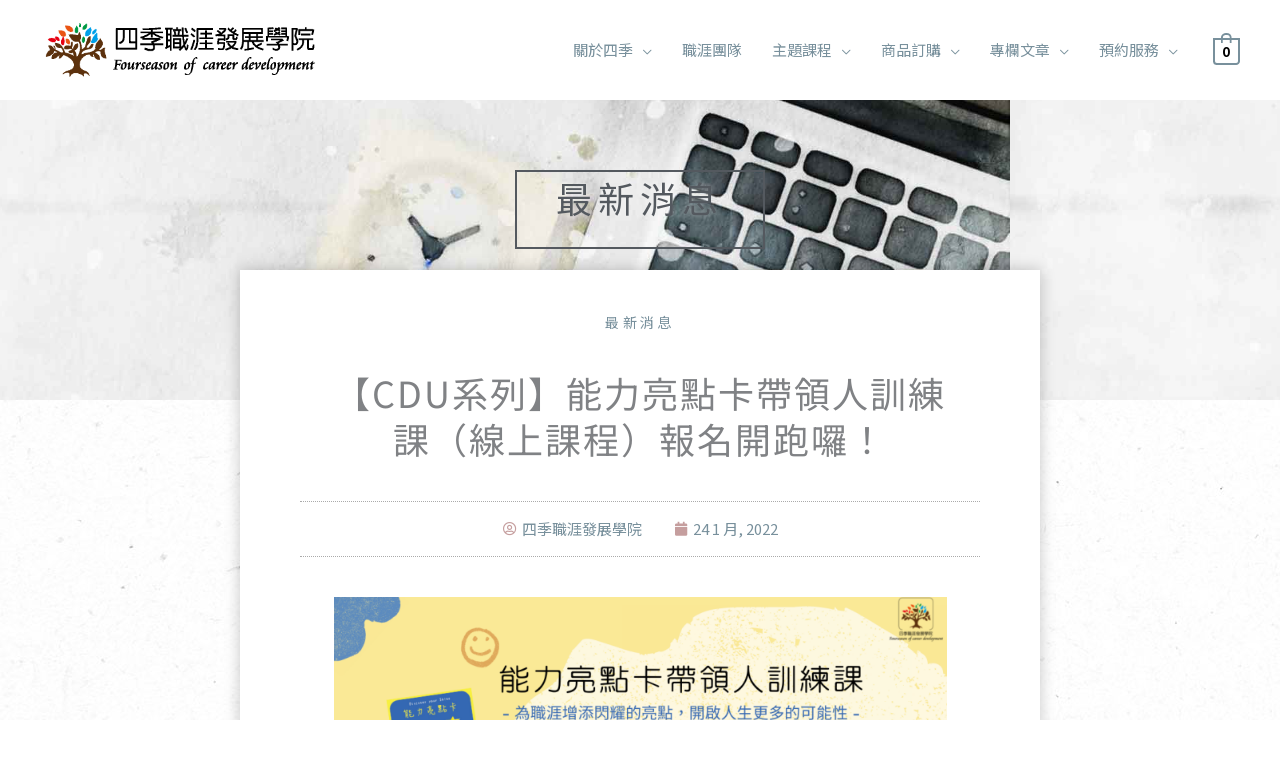

--- FILE ---
content_type: text/css
request_url: https://fourseasoncareer.com/wp-content/uploads/elementor/css/post-3120.css?ver=1769495074
body_size: 1469
content:
.elementor-3120 .elementor-element.elementor-element-1b2dc602:not(.elementor-motion-effects-element-type-background), .elementor-3120 .elementor-element.elementor-element-1b2dc602 > .elementor-motion-effects-container > .elementor-motion-effects-layer{background-image:url("https://fourseasoncareer.com/wp-content/uploads/2020/02/news_bg.jpg");background-position:-270px -130px;background-size:cover;}.elementor-3120 .elementor-element.elementor-element-1b2dc602 > .elementor-container{min-height:300px;}.elementor-3120 .elementor-element.elementor-element-1b2dc602{transition:background 0.3s, border 0.3s, border-radius 0.3s, box-shadow 0.3s;}.elementor-3120 .elementor-element.elementor-element-1b2dc602 > .elementor-background-overlay{transition:background 0.3s, border-radius 0.3s, opacity 0.3s;}.elementor-3120 .elementor-element.elementor-element-453b9398.elementor-column > .elementor-widget-wrap{justify-content:center;}.elementor-3120 .elementor-element.elementor-element-3a380f3d{width:var( --container-widget-width, 250px );max-width:250px;--container-widget-width:250px;--container-widget-flex-grow:0;text-align:center;}.elementor-3120 .elementor-element.elementor-element-3a380f3d > .elementor-widget-container{margin:60px 0px 0px 0px;border-style:solid;border-width:2px 2px 2px 2px;border-color:#54595F;}.elementor-3120 .elementor-element.elementor-element-3a380f3d .elementor-heading-title{font-size:36px;line-height:1.4em;letter-spacing:6px;text-shadow:0px 0px 5px rgba(255, 255, 255, 0.49);color:#54595F;}.elementor-3120 .elementor-element.elementor-element-244617f2 > .elementor-container{max-width:800px;}.elementor-3120 .elementor-element.elementor-element-244617f2{margin-top:-130px;margin-bottom:0px;padding:0px 0px 20px 0px;}.elementor-3120 .elementor-element.elementor-element-712a3d83:not(.elementor-motion-effects-element-type-background) > .elementor-widget-wrap, .elementor-3120 .elementor-element.elementor-element-712a3d83 > .elementor-widget-wrap > .elementor-motion-effects-container > .elementor-motion-effects-layer{background-color:#ffffff;}.elementor-3120 .elementor-element.elementor-element-712a3d83 > .elementor-element-populated{box-shadow:0px 0px 14px 1px rgba(0, 0, 0, 0.2);transition:background 0.3s, border 0.3s, border-radius 0.3s, box-shadow 0.3s;padding:40px 60px 60px 60px;}.elementor-3120 .elementor-element.elementor-element-712a3d83 > .elementor-element-populated > .elementor-background-overlay{transition:background 0.3s, border-radius 0.3s, opacity 0.3s;}.elementor-3120 .elementor-element.elementor-element-31fa08c1 > .elementor-widget-container{margin:0px 0px 15px 0px;}.elementor-3120 .elementor-element.elementor-element-31fa08c1 .elementor-icon-list-icon{width:14px;}.elementor-3120 .elementor-element.elementor-element-31fa08c1 .elementor-icon-list-icon i{font-size:14px;}.elementor-3120 .elementor-element.elementor-element-31fa08c1 .elementor-icon-list-icon svg{--e-icon-list-icon-size:14px;}.elementor-3120 .elementor-element.elementor-element-31fa08c1 .elementor-icon-list-item{font-size:14px;text-transform:uppercase;letter-spacing:3.3px;}.elementor-3120 .elementor-element.elementor-element-66f5137a > .elementor-widget-container{padding:0px 30px 0px 30px;}.elementor-3120 .elementor-element.elementor-element-66f5137a{text-align:center;}.elementor-3120 .elementor-element.elementor-element-66f5137a .elementor-heading-title{font-family:"Noto Sans JP", 'Noto Sans TC', 'Apple LiHei Pro', 'Microsoft Zhenghei', Arial, Sans Serif;font-size:36px;font-weight:normal;text-transform:uppercase;line-height:1.3em;letter-spacing:2px;}.elementor-3120 .elementor-element.elementor-element-1a11e2dd > .elementor-widget-container{margin:20px 0px 20px 0px;padding:15px 15px 15px 15px;border-style:dotted;border-width:1px 0px 1px 0px;border-color:#aaaaaa;}.elementor-3120 .elementor-element.elementor-element-1a11e2dd .elementor-icon-list-items:not(.elementor-inline-items) .elementor-icon-list-item:not(:last-child){padding-bottom:calc(32px/2);}.elementor-3120 .elementor-element.elementor-element-1a11e2dd .elementor-icon-list-items:not(.elementor-inline-items) .elementor-icon-list-item:not(:first-child){margin-top:calc(32px/2);}.elementor-3120 .elementor-element.elementor-element-1a11e2dd .elementor-icon-list-items.elementor-inline-items .elementor-icon-list-item{margin-right:calc(32px/2);margin-left:calc(32px/2);}.elementor-3120 .elementor-element.elementor-element-1a11e2dd .elementor-icon-list-items.elementor-inline-items{margin-right:calc(-32px/2);margin-left:calc(-32px/2);}body.rtl .elementor-3120 .elementor-element.elementor-element-1a11e2dd .elementor-icon-list-items.elementor-inline-items .elementor-icon-list-item:after{left:calc(-32px/2);}body:not(.rtl) .elementor-3120 .elementor-element.elementor-element-1a11e2dd .elementor-icon-list-items.elementor-inline-items .elementor-icon-list-item:after{right:calc(-32px/2);}.elementor-3120 .elementor-element.elementor-element-1a11e2dd .elementor-icon-list-icon i{color:rgba(165,104,104,0.64);font-size:14px;}.elementor-3120 .elementor-element.elementor-element-1a11e2dd .elementor-icon-list-icon svg{fill:rgba(165,104,104,0.64);--e-icon-list-icon-size:14px;}.elementor-3120 .elementor-element.elementor-element-1a11e2dd .elementor-icon-list-icon{width:14px;}.elementor-3120 .elementor-element.elementor-element-1a11e2dd .elementor-icon-list-item{font-size:15px;}.elementor-3120 .elementor-element.elementor-element-3a681498{font-size:16px;line-height:2em;}.elementor-3120 .elementor-element.elementor-element-4489fe16 > .elementor-widget-container{margin:40px 0px 0px 0px;}.elementor-3120 .elementor-element.elementor-element-4489fe16 .elementor-heading-title{font-family:"Noto Sans JP", 'Noto Sans TC', 'Apple LiHei Pro', 'Microsoft Zhenghei', Arial, Sans Serif;font-weight:normal;text-transform:uppercase;letter-spacing:2px;}.elementor-3120 .elementor-element.elementor-element-6676bdc2{--grid-side-margin:15px;--grid-column-gap:15px;--grid-row-gap:15px;--grid-bottom-margin:15px;}.elementor-3120 .elementor-element.elementor-element-6676bdc2 .elementor-share-btn__title{font-size:14px;font-weight:normal;}.elementor-3120 .elementor-element.elementor-element-340bd2cf > .elementor-widget-container{margin:30px 0px 30px 0px;padding:30px 0px 30px 0px;border-style:dotted;border-width:1px 0px 1px 0px;border-color:#aaaaaa;}.elementor-3120 .elementor-element.elementor-element-340bd2cf .elementor-author-box__bio{font-size:15px;}.elementor-3120 .elementor-element.elementor-element-3152d028 > .elementor-container > .elementor-column > .elementor-widget-wrap{align-content:center;align-items:center;}.elementor-3120 .elementor-element.elementor-element-3152d028:not(.elementor-motion-effects-element-type-background), .elementor-3120 .elementor-element.elementor-element-3152d028 > .elementor-motion-effects-container > .elementor-motion-effects-layer{background-image:url("https://fourseasoncareer.com/wp-content/uploads/2020/02/watercolor_bg2.jpg");background-position:12% 44%;}.elementor-3120 .elementor-element.elementor-element-3152d028{transition:background 0.3s, border 0.3s, border-radius 0.3s, box-shadow 0.3s;}.elementor-3120 .elementor-element.elementor-element-3152d028 > .elementor-background-overlay{transition:background 0.3s, border-radius 0.3s, opacity 0.3s;}.elementor-bc-flex-widget .elementor-3120 .elementor-element.elementor-element-5c85ce80.elementor-column .elementor-widget-wrap{align-items:center;}.elementor-3120 .elementor-element.elementor-element-5c85ce80.elementor-column.elementor-element[data-element_type="column"] > .elementor-widget-wrap.elementor-element-populated{align-content:center;align-items:center;}.elementor-3120 .elementor-element.elementor-element-5c85ce80.elementor-column > .elementor-widget-wrap{justify-content:center;}.elementor-3120 .elementor-element.elementor-element-5c85ce80 > .elementor-element-populated{margin:0px 0px 0px 0px;--e-column-margin-right:0px;--e-column-margin-left:0px;padding:50px 0px 50px 0px;}.elementor-3120 .elementor-element.elementor-element-170f3fca > .elementor-widget-container{margin:0px 0px 0px 0px;}.elementor-3120 .elementor-element.elementor-element-170f3fca .elementor-heading-title{text-transform:capitalize;letter-spacing:1px;color:#333333;}.elementor-3120 .elementor-element.elementor-element-1d00f897 > .elementor-widget-container{margin:0px 0px 0px 0px;}.elementor-3120 .elementor-element.elementor-element-1d00f897 .elementor-heading-title{font-size:16px;text-transform:capitalize;color:#7A7A7A;}.elementor-bc-flex-widget .elementor-3120 .elementor-element.elementor-element-7cf41a0a.elementor-column .elementor-widget-wrap{align-items:center;}.elementor-3120 .elementor-element.elementor-element-7cf41a0a.elementor-column.elementor-element[data-element_type="column"] > .elementor-widget-wrap.elementor-element-populated{align-content:center;align-items:center;}.elementor-3120 .elementor-element.elementor-element-7cf41a0a > .elementor-widget-wrap > .elementor-widget:not(.elementor-widget__width-auto):not(.elementor-widget__width-initial):not(:last-child):not(.elementor-absolute){margin-bottom:0px;}.elementor-3120 .elementor-element.elementor-element-7cf41a0a > .elementor-element-populated{margin:0px 0px 0px 0px;--e-column-margin-right:0px;--e-column-margin-left:0px;padding:0px 50px 0px 50px;}.elementor-3120 .elementor-element.elementor-element-3a28ebb6 .elementor-button{background-color:#A7865D;letter-spacing:2px;fill:#FFFFFF;color:#FFFFFF;border-style:solid;border-width:2px 2px 2px 2px;border-color:#A7915D;}.elementor-3120 .elementor-element.elementor-element-3a28ebb6 .elementor-button:hover, .elementor-3120 .elementor-element.elementor-element-3a28ebb6 .elementor-button:focus{background-color:rgba(255, 255, 255, 0.62);color:#A7915D;border-color:#A7915D;}.elementor-3120 .elementor-element.elementor-element-3a28ebb6 > .elementor-widget-container{margin:0px 0px 0px 0px;}.elementor-3120 .elementor-element.elementor-element-3a28ebb6 .elementor-button-content-wrapper{flex-direction:row;}.elementor-3120 .elementor-element.elementor-element-3a28ebb6 .elementor-button .elementor-button-content-wrapper{gap:10px;}.elementor-3120 .elementor-element.elementor-element-3a28ebb6 .elementor-button:hover svg, .elementor-3120 .elementor-element.elementor-element-3a28ebb6 .elementor-button:focus svg{fill:#A7915D;}body.elementor-page-3120:not(.elementor-motion-effects-element-type-background), body.elementor-page-3120 > .elementor-motion-effects-container > .elementor-motion-effects-layer{background-color:#ffffff;background-image:url("https://fourseasoncareer.com/wp-content/uploads/2020/02/white-paper.jpg");background-repeat:repeat;}.eael-reading-progress-wrap .eael-reading-progress{height:5px !important;}.eael-reading-progress-wrap .eael-reading-progress .eael-reading-progress-fill{height:5px !important;background-color:#D7BB64;transition:width 50ms ease;}@media(max-width:1024px){.elementor-3120 .elementor-element.elementor-element-1b2dc602:not(.elementor-motion-effects-element-type-background), .elementor-3120 .elementor-element.elementor-element-1b2dc602 > .elementor-motion-effects-container > .elementor-motion-effects-layer{background-position:0px -98px;}.elementor-3120 .elementor-element.elementor-element-3a380f3d .elementor-heading-title{font-size:30px;letter-spacing:3.5px;} .elementor-3120 .elementor-element.elementor-element-6676bdc2{--grid-side-margin:15px;--grid-column-gap:15px;--grid-row-gap:15px;--grid-bottom-margin:15px;}.elementor-3120 .elementor-element.elementor-element-3152d028:not(.elementor-motion-effects-element-type-background), .elementor-3120 .elementor-element.elementor-element-3152d028 > .elementor-motion-effects-container > .elementor-motion-effects-layer{background-position:0px 0px;}.elementor-3120 .elementor-element.elementor-element-5c85ce80 > .elementor-element-populated{margin:0px 0px 0px 30px;--e-column-margin-right:0px;--e-column-margin-left:30px;padding:20px 30px 30px 30px;}.elementor-3120 .elementor-element.elementor-element-170f3fca{text-align:center;}.elementor-3120 .elementor-element.elementor-element-170f3fca .elementor-heading-title{font-size:28px;}.elementor-3120 .elementor-element.elementor-element-1d00f897{text-align:center;}.elementor-3120 .elementor-element.elementor-element-1d00f897 .elementor-heading-title{font-size:18px;}.elementor-3120 .elementor-element.elementor-element-7cf41a0a > .elementor-element-populated{padding:0px 30px 30px 30px;}}@media(max-width:767px){.elementor-3120 .elementor-element.elementor-element-1b2dc602:not(.elementor-motion-effects-element-type-background), .elementor-3120 .elementor-element.elementor-element-1b2dc602 > .elementor-motion-effects-container > .elementor-motion-effects-layer{background-position:0px 0px;}.elementor-3120 .elementor-element.elementor-element-3a380f3d > .elementor-widget-container{margin:50px 0px 0px 0px;padding:0px 0px 0px 0px;}.elementor-3120 .elementor-element.elementor-element-3a380f3d .elementor-heading-title{font-size:24px;} .elementor-3120 .elementor-element.elementor-element-6676bdc2{--grid-side-margin:15px;--grid-column-gap:15px;--grid-row-gap:15px;--grid-bottom-margin:15px;}.elementor-3120 .elementor-element.elementor-element-3152d028:not(.elementor-motion-effects-element-type-background), .elementor-3120 .elementor-element.elementor-element-3152d028 > .elementor-motion-effects-container > .elementor-motion-effects-layer{background-position:0px 0px;}.elementor-3120 .elementor-element.elementor-element-5c85ce80 > .elementor-element-populated{margin:0px 0px 0px 0px;--e-column-margin-right:0px;--e-column-margin-left:0px;padding:30px 0px 20px 0px;}.elementor-3120 .elementor-element.elementor-element-170f3fca .elementor-heading-title{line-height:1.6em;}.elementor-3120 .elementor-element.elementor-element-1d00f897 > .elementor-widget-container{padding:0px 20px 0px 20px;}.elementor-3120 .elementor-element.elementor-element-1d00f897 .elementor-heading-title{font-size:15px;line-height:1.6em;}}@media(min-width:768px){.elementor-3120 .elementor-element.elementor-element-5c85ce80{width:57.129%;}.elementor-3120 .elementor-element.elementor-element-7cf41a0a{width:42.754%;}}@media(max-width:1024px) and (min-width:768px){.elementor-3120 .elementor-element.elementor-element-5c85ce80{width:100%;}.elementor-3120 .elementor-element.elementor-element-7cf41a0a{width:100%;}}

--- FILE ---
content_type: text/css
request_url: https://fourseasoncareer.com/wp-content/uploads/elementor/css/post-2134.css?ver=1582628771
body_size: -188
content:
.elementor-2134 .elementor-element.elementor-element-da151f0 > .elementor-widget-container{margin:0px 0px 0px 0px;}.elementor-2134 .elementor-element.elementor-element-da151f0 img{width:200px;max-width:200px;border-style:solid;border-width:2px 2px 2px 2px;border-color:#F7F6F2;border-radius:200px 200px 200px 200px;}.elementor-2134 .elementor-element.elementor-element-443e7e0 > .elementor-widget-container{margin:0px 0px 0px 0px;padding:0px 0px 10px 0px;}.elementor-2134 .elementor-element.elementor-element-443e7e0{text-align:center;}.elementor-2134 .elementor-element.elementor-element-443e7e0 .elementor-heading-title{font-family:"Noto Sans JP", 'Noto Sans TC', 'Apple LiHei Pro', 'Microsoft Zhenghei', Arial, Sans Serif;font-size:18px;line-height:1.5em;letter-spacing:1px;color:#333333;}

--- FILE ---
content_type: text/css
request_url: https://fourseasoncareer.com/wp-content/uploads/elementor/css/post-12764.css?ver=1769494821
body_size: -350
content:
.elementor-12764 .elementor-element.elementor-element-40b66fc{--grid-template-columns:repeat(0, auto);--icon-size:16px;--grid-column-gap:5px;--grid-row-gap:0px;}.elementor-12764 .elementor-element.elementor-element-40b66fc .elementor-widget-container{text-align:left;}